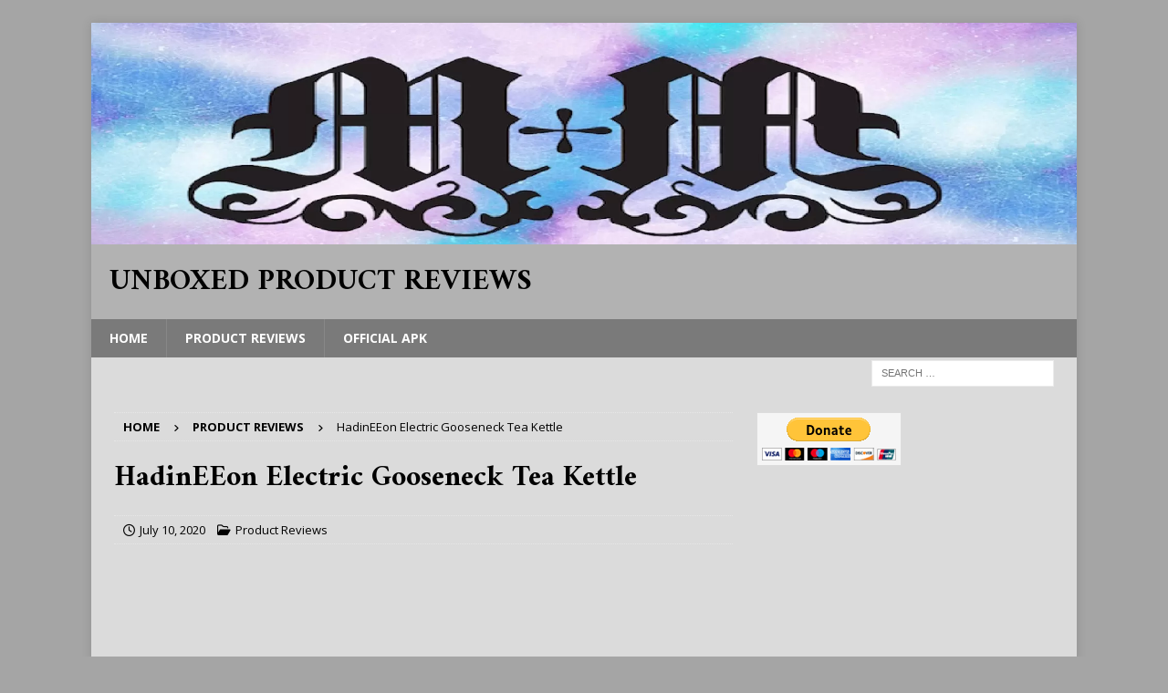

--- FILE ---
content_type: text/html; charset=UTF-8
request_url: https://marisreviewchannel.com/hadineeon-electric-gooseneck-tea-kettle/
body_size: 12619
content:
<!DOCTYPE html>
<html class="no-js mh-one-sb" lang="en-US">
<head>
<meta charset="UTF-8">
<meta name="viewport" content="width=device-width, initial-scale=1.0">
<link rel="profile" href="https://gmpg.org/xfn/11" />
<title>HadinEEon Gooseneck Tea Kettle &#x2d; Maris Review Channel</title>

<!-- The SEO Framework by Sybre Waaijer -->
<meta name="robots" content="max-snippet:-1,max-image-preview:standard,max-video-preview:-1" />
<link rel="canonical" href="https://marisreviewchannel.com/hadineeon-electric-gooseneck-tea-kettle/" />
<meta name="description" content="HadinEEon Electric Tea Kettle is BPA free with auto shut off, boil your water really fast and under four minutes." />
<meta property="og:type" content="article" />
<meta property="og:locale" content="en_US" />
<meta property="og:site_name" content="Maris Review Channel" />
<meta property="og:title" content="HadinEEon Gooseneck Tea Kettle" />
<meta property="og:description" content="HadinEEon Electric Tea Kettle is BPA free with auto shut off, boil your water really fast and under four minutes." />
<meta property="og:url" content="https://marisreviewchannel.com/hadineeon-electric-gooseneck-tea-kettle/" />
<meta property="og:image" content="https://marisreviewchannel.com/wp-content/uploads/2020/07/Tea-Kettle-Unboxing.jpg" />
<meta property="og:image:width" content="1060" />
<meta property="og:image:height" content="600" />
<meta property="og:image:alt" content="HadinEEon Tea Kettle" />
<meta property="article:published_time" content="2020-07-10T19:20:28+00:00" />
<meta property="article:modified_time" content="2024-08-27T18:39:13+00:00" />
<meta name="twitter:card" content="summary_large_image" />
<meta name="twitter:title" content="HadinEEon Gooseneck Tea Kettle" />
<meta name="twitter:description" content="HadinEEon Electric Tea Kettle is BPA free with auto shut off, boil your water really fast and under four minutes." />
<meta name="twitter:image" content="https://marisreviewchannel.com/wp-content/uploads/2020/07/Tea-Kettle-Unboxing.jpg" />
<meta name="twitter:image:alt" content="HadinEEon Tea Kettle" />
<script type="application/ld+json">{"@context":"https://schema.org","@graph":[{"@type":"WebSite","@id":"https://marisreviewchannel.com/#/schema/WebSite","url":"https://marisreviewchannel.com/","name":"Maris Review Channel","inLanguage":"en-US","potentialAction":{"@type":"SearchAction","target":{"@type":"EntryPoint","urlTemplate":"https://marisreviewchannel.com/search/{search_term_string}/"},"query-input":"required name=search_term_string"},"publisher":{"@type":"Organization","@id":"https://marisreviewchannel.com/#/schema/Organization","name":"Maris Review Channel","url":"https://marisreviewchannel.com/","logo":{"@type":"ImageObject","url":"https://marisreviewchannel.com/wp-content/uploads/2023/11/Favicon.png","contentUrl":"https://marisreviewchannel.com/wp-content/uploads/2023/11/Favicon.png","width":512,"height":512,"inLanguage":"en-US","caption":"We unbox products and review them. We have all kinds of products including Phones, Tablets, Computers, and many other electrical products","contentSize":"681543"}}},{"@type":"WebPage","@id":"https://marisreviewchannel.com/hadineeon-electric-gooseneck-tea-kettle/","url":"https://marisreviewchannel.com/hadineeon-electric-gooseneck-tea-kettle/","name":"HadinEEon Gooseneck Tea Kettle &#x2d; Maris Review Channel","description":"HadinEEon Electric Tea Kettle is BPA free with auto shut off, boil your water really fast and under four minutes.","inLanguage":"en-US","isPartOf":{"@id":"https://marisreviewchannel.com/#/schema/WebSite"},"breadcrumb":{"@type":"BreadcrumbList","@id":"https://marisreviewchannel.com/#/schema/BreadcrumbList","itemListElement":[{"@type":"ListItem","position":1,"item":"https://marisreviewchannel.com/","name":"Maris Review Channel"},{"@type":"ListItem","position":2,"item":"https://marisreviewchannel.com/category/reviews/","name":"Product Reviews"},{"@type":"ListItem","position":3,"name":"HadinEEon Gooseneck Tea Kettle"}]},"potentialAction":{"@type":"ReadAction","target":"https://marisreviewchannel.com/hadineeon-electric-gooseneck-tea-kettle/"},"datePublished":"2020-07-10T19:20:28+00:00","dateModified":"2024-08-27T18:39:13+00:00","author":{"@type":"Person","@id":"https://marisreviewchannel.com/#/schema/Person/66816fe74739fc02df37a2ddec1078b2","name":"LoneStar"}}]}</script>
<!-- / The SEO Framework by Sybre Waaijer | 21.65ms meta | 1.28ms boot -->

<script type="d697bac43ffb4a2dd6a0bbe8-text/javascript">
var wpo_server_info_css = {"user_agent":"Mozilla\/5.0 (compatible; AwarioBot\/1.0; +https:\/\/awario.com\/bots.html)"}
    var wpo_min2c4f22a3=document.createElement("link");wpo_min2c4f22a3.rel="stylesheet",wpo_min2c4f22a3.type="text/css",wpo_min2c4f22a3.media="async",wpo_min2c4f22a3.href="https://marisreviewchannel.com/wp-content/themes/mh-magazine/includes/font-awesome.min.css",wpo_min2c4f22a3.onload=function() {wpo_min2c4f22a3.media="all"},document.getElementsByTagName("head")[0].appendChild(wpo_min2c4f22a3);
</script>
<script type="d697bac43ffb4a2dd6a0bbe8-text/javascript">
var wpo_server_info_css = {"user_agent":"Mozilla\/5.0 (compatible; AwarioBot\/1.0; +https:\/\/awario.com\/bots.html)"}
    var wpo_mina1582ff6=document.createElement("link");wpo_mina1582ff6.rel="stylesheet",wpo_mina1582ff6.type="text/css",wpo_mina1582ff6.media="async",wpo_mina1582ff6.href="https://fonts.googleapis.com/css2?family=Open+Sans:ital,wght@0,300;0,400;0,600;0,700;1,400&family=Amiri:ital,wght@0,300;0,400;0,600;0,700;1,400&display=swap",wpo_mina1582ff6.onload=function() {wpo_mina1582ff6.media="all"},document.getElementsByTagName("head")[0].appendChild(wpo_mina1582ff6);
</script>
<style class="optimize_css_2" type="text/css" media="all">@font-face{font-family:"socicon";src:url(https://marisreviewchannel.com/wp-content/plugins/meks-easy-social-share/assets/css/../fonts/socicon.eot);src:url(https://marisreviewchannel.com/wp-content/plugins/meks-easy-social-share/assets/css/../fonts/socicon.eot#1733063005) format("embedded-opentype"),url(https://marisreviewchannel.com/wp-content/plugins/meks-easy-social-share/assets/css/../fonts/socicon.woff) format("woff"),url(https://marisreviewchannel.com/wp-content/plugins/meks-easy-social-share/assets/css/../fonts/socicon.ttf) format("truetype"),url(https://marisreviewchannel.com/wp-content/plugins/meks-easy-social-share/assets/css/../fonts/socicon.svg#socicon) format("svg");font-weight:400;font-style:normal}.meks_ess .socicon-facebook{background:#3e5b98}.meks_ess .socicon-facebook:before{content:"\e028"}.meks_ess .socicon-twitter{background:#222}.meks_ess .socicon-twitter:before{content:"\e959"}.meks_ess .socicon-pinterest{background:#c92619}.meks_ess .socicon-pinterest:before{content:"\e063"}.meks_ess .socicon-reddit{background:#e74a1e}.meks_ess .socicon-reddit:before{content:"\e06c"}.meks_ess .socicon-instagram{background:#000}.meks_ess .socicon-instagram:before{content:"\e044"}.meks_ess .socicon-stumbleupon{background:#e64011}.meks_ess .socicon-stumbleupon:before{content:"\e082"}.meks_ess .socicon-linkedin{background:#3371b7}.meks_ess .socicon-linkedin:before{content:"\e04c"}.meks_ess .socicon-googleplus{background:#dd4b39}.meks_ess .socicon-googleplus:before{content:"\e038"}.meks_ess .socicon-whatsapp{background:#20B038}.meks_ess .socicon-whatsapp:before{content:"\e099"}.meks_ess .socicon-vkontakte{background:#5a7fa6}.meks_ess .socicon-vkontakte:before{content:"\e095"}.meks_ess .socicon-mail{background:#000}.meks_ess .socicon-mail:before{content:"\e050"}.transparent .socicon-facebook:before,.outline .socicon-facebook:before,.transparent .socicon-facebook span,.outline .socicon-facebook span{color:#3e5b98}.transparent .socicon-twitter:before,.outline .socicon-twitter:before,.transparent .socicon-twitter span,.outline .socicon-twitter span{color:#222}.transparent .socicon-pinterest:before,.outline .socicon-pinterest:before,.transparent .socicon-pinterest span,.outline .socicon-pinterest span{color:#c92619}.transparent .socicon-reddit:before,.outline .socicon-reddit:before,.transparent .socicon-reddit span,.outline .socicon-reddit span{color:#e74a1e}.transparent .socicon-instagram:before,.outline .socicon-instagram:before,.transparent .socicon-instagram span,.outline .socicon-instagram span{color:#000}.transparent .socicon-stumbleupon:before,.outline .socicon-stumbleupon:before,.transparent .socicon-stumbleupon span,.outline .socicon-stumbleupon span{color:#e64011}.transparent .socicon-linkedin:before,.outline .socicon-linkedin:before,.transparent .socicon-linkedin span,.outline .socicon-linkedin span{color:#3371b7}.transparent .socicon-googleplus:before,.outline .socicon-googleplus:before,.transparent .socicon-googleplus span,.outline .socicon-googleplus span{color:#dd4b39}.transparent .socicon-whatsapp:before,.outline .socicon-whatsapp:before,.transparent .socicon-whatsapp span,.outline .socicon-whatsapp span{color:#20B038}.transparent .socicon-vkontakte:before,.outline .socicon-vkontakte:before,.transparent .socicon-vkontakte span,.outline .socicon-vkontakte span{color:#5a7fa6}.transparent .socicon-mail:before,.outline .socicon-mail:before,.transparent .socicon-mail span,.outline .socicon-mail span{color:#000}body .outline .meks_ess-item.socicon-facebook,body .outline .meks_ess-item.socicon-facebook:hover{border-color:#3e5b98}body .outline .meks_ess-item.socicon-twitter,body .outline .meks_ess-item.socicon-twitter:hover{border-color:#222}body .outline .meks_ess-item.socicon-pinterest,body .outline .meks_ess-item.socicon-pinterest:hover{border-color:#c92619}body .outline .meks_ess-item.socicon-reddit,body .outline .meks_ess-item.socicon-reddit:hover{border-color:#e74a1e}body .outline .meks_ess-item.socicon-instagram,body .outline .meks_ess-item.socicon-instagram:hover{border-color:#000}body .outline .meks_ess-item.socicon-stumbleupon,body .outline .meks_ess-item.socicon-stumbleupon:hover{border-color:#e64011}body .outline .meks_ess-item.socicon-linkedin,body .outline .meks_ess-item.socicon-linkedin:hover{border-color:#3371b7}body .outline .meks_ess-item.socicon-googleplus,body .outline .meks_ess-item.socicon-googleplus:hover{border-color:#dd4b39}body .outline .meks_ess-item.socicon-whatsapp,body .outline .meks_ess-item.socicon-whatsapp:hover{border-color:#20B038}body .outline .meks_ess-item.socicon-vkontakte,body .outline .meks_ess-item.socicon-vkontakte:hover{border-color:#5a7fa6}body .outline .meks_ess-item.socicon-mail,body .outline .meks_ess-item.socicon-mail:hover{border-color:#000}.meks_ess{display:-webkit-box;display:-webkit-flex;display:-ms-flexbox;display:flex;flex-wrap:wrap;text-align:center;padding:0;margin:0 0 20px 0;-webkit-box-pack:justify;-webkit-justify-content:space-between;-ms-flex-pack:justify;justify-content:space-between;position:relative;top:-5px}body .meks_ess .meks_ess-item{font-style:normal;text-decoration:none!important;font-family:inherit;color:#FFF;font-size:16px;-webkit-transition:all .15s ease-in-out;-o-transition:all .15s ease-in-out;transition:all .15s ease-in-out;-webkit-box-flex:1;-webkit-flex:1;-ms-flex:1;flex:1;max-width:100%;min-width:40px;height:40px;line-height:40px;margin-right:5px;margin-top:5px!important;box-shadow:none!important;border:0}.meks_ess .meks_ess-item:before{font-family:"socicon"!important;font-style:normal!important;font-size:14px;font-weight:normal!important;font-variant:normal!important;text-transform:none!important;-webkit-font-smoothing:antialiased;-moz-osx-font-smoothing:grayscale;display:inline-block;font-size:inherit;text-rendering:auto}body .meks_ess .meks_ess-item:hover{color:#fff;cursor:pointer;text-decoration:none;background-image:-moz-linear-gradient(left,rgb(0 0 0 / .1) 0,rgb(0 0 0 / .1) 100%)!important;background-image:-webkit-gradient(linear,left top,right top,color-stop(0,rgb(0 0 0 / .1)),color-stop(100%,rgb(0 0 0 / .1)))!important;background-image:-webkit-linear-gradient(left,rgb(0 0 0 / .1) 0,rgb(0 0 0 / .1) 100%)!important;background-image:-o-linear-gradient(left,rgb(0 0 0 / .1) 0,rgb(0 0 0 / .1) 100%)!important;background-image:-ms-linear-gradient(left,rgb(0 0 0 / .1) 0,rgb(0 0 0 / .1) 100%)!important;background-image:linear-gradient(to right,rgb(0 0 0 / .1) 0,rgb(0 0 0 / .1) 100%)!important}body .meks_ess .meks_ess-item:focus{color:#fff;text-decoration:none;outline:none}.meks_ess .meks_ess-item span{font-family:inherit;position:relative;top:-1px;margin-left:8px}.meks_ess.no-labels span{display:none}.meks_ess.transparent .meks_ess-item{font-size:1em}.meks_ess.outline .meks_ess-item{border:1px solid #fff0;background:transparent!important}.meks_ess.outline .meks_ess-item:hover{border:1px solid}.meks_ess.transparent .meks_ess-item{border-radius:0;background:transparent!important}.meks_ess.transparent .meks_ess-item:hover{background:transparent!important}.meks_ess.rectangle.no-labels .meks_ess-item{border-radius:0;min-width:100px}.meks_ess.rounded.no-labels .meks_ess-item{border-radius:20px;min-width:100px}.meks_ess.circle,.meks_ess.square,.meks_ess.transparent{-webkit-box-pack:start;-ms-flex-pack:start;-webkit-justify-content:flex-start;justify-content:flex-start}.meks_ess.circle .meks_ess-item,.meks_ess.square .meks_ess-item,.meks_ess.transparent .meks_ess-item{width:40px;border-radius:50%;-webkit-box-flex:none;-webkit-flex:none;-ms-flex:none;flex:none}.meks_ess.square .meks_ess-item{border-radius:0}.meks_ess.transparent.outline .meks_ess-item{border:0}.meks_ess.rectangle .meks_ess-item{border-radius:0;min-width:140px}.meks_ess.rounded .meks_ess-item{border-radius:20px;min-width:140px}.meks_ess.transparent .meks_ess-item{min-width:auto;width:auto;margin-right:25px;border-radius:0}.meks_ess.transparent .socicon-facebook{margin-left:-3px}</style>
<link rel='stylesheet' id='__EPYT__style-css' href='https://marisreviewchannel.com/wp-content/plugins/youtube-embed-plus/styles/ytprefs.min.css' type='text/css' media='all' />
<style id='__EPYT__style-inline-css' type='text/css'>

                .epyt-gallery-thumb {
                        width: 33.333%;
                }
                
</style>
<link rel='stylesheet' id='wpo_min-header-0-css' href='https://marisreviewchannel.com/wp-content/cache/wpo-minify/1733063005/assets/wpo-minify-header-c0250eff.min.css' type='text/css' media='all' />
<script type="d697bac43ffb4a2dd6a0bbe8-text/javascript" src="https://marisreviewchannel.com/wp-includes/js/jquery/jquery.min.js" id="jquery-core-js"></script>
<script type="d697bac43ffb4a2dd6a0bbe8-text/javascript" id="wpo_min-header-0-js-extra">
/* <![CDATA[ */
var mh_magazine = {"text":{"toggle_menu":"Toggle Menu"}};
var _EPYT_ = {"ajaxurl":"https:\/\/marisreviewchannel.com\/wp-admin\/admin-ajax.php","security":"d6a5568118","gallery_scrolloffset":"20","eppathtoscripts":"https:\/\/marisreviewchannel.com\/wp-content\/plugins\/youtube-embed-plus\/scripts\/","eppath":"https:\/\/marisreviewchannel.com\/wp-content\/plugins\/youtube-embed-plus\/","epresponsiveselector":"[\"iframe.__youtube_prefs__\",\"iframe[src*='youtube.com']\",\"iframe[src*='youtube-nocookie.com']\",\"iframe[data-ep-src*='youtube.com']\",\"iframe[data-ep-src*='youtube-nocookie.com']\",\"iframe[data-ep-gallerysrc*='youtube.com']\"]","epdovol":"1","version":"14.2.1.2","evselector":"iframe.__youtube_prefs__[src], iframe[src*=\"youtube.com\/embed\/\"], iframe[src*=\"youtube-nocookie.com\/embed\/\"]","ajax_compat":"","maxres_facade":"eager","ytapi_load":"light","pause_others":"","stopMobileBuffer":"1","facade_mode":"","not_live_on_channel":"","vi_active":"","vi_js_posttypes":[]};
/* ]]> */
</script>
<script defer type="d697bac43ffb4a2dd6a0bbe8-text/javascript" src="https://marisreviewchannel.com/wp-content/cache/wpo-minify/1733063005/assets/wpo-minify-header-2a9811df.min.js" id="wpo_min-header-0-js"></script>
<link rel="https://api.w.org/" href="https://marisreviewchannel.com/wp-json/" /><link rel="alternate" title="JSON" type="application/json" href="https://marisreviewchannel.com/wp-json/wp/v2/posts/8355" /><link rel="alternate" title="oEmbed (JSON)" type="application/json+oembed" href="https://marisreviewchannel.com/wp-json/oembed/1.0/embed?url=https%3A%2F%2Fmarisreviewchannel.com%2Fhadineeon-electric-gooseneck-tea-kettle%2F" />
<link rel="alternate" title="oEmbed (XML)" type="text/xml+oembed" href="https://marisreviewchannel.com/wp-json/oembed/1.0/embed?url=https%3A%2F%2Fmarisreviewchannel.com%2Fhadineeon-electric-gooseneck-tea-kettle%2F&#038;format=xml" />
<style type="text/css">
.mh-header { background: #b2b2b2; }
.mh-wrapper, .mh-widget-layout8 .mh-widget-title-inner, #mh-mobile .mh-slider-layout4 .mh-slider-caption { background: #dbdbdb; }
.mh-breadcrumb, .entry-header .entry-meta, .mh-subheading-top, .mh-author-box, .mh-author-box-avatar, .mh-post-nav, .mh-comment-list .comment-body, .mh-comment-list .avatar, .mh-ping-list .mh-ping-item, .mh-ping-list .mh-ping-item:first-child, .mh-loop-description, .mh-loop-ad, .mh-sitemap-list > li, .mh-sitemap-list .children li, .mh-widget-layout7 .mh-widget-title, .mh-custom-posts-item, .mh-posts-large-item, .mh-posts-list-item, #mh-mobile .mh-posts-grid, #mh-mobile .mh-posts-grid-col, #mh-mobile .mh-posts-digest-wrap, #mh-mobile .mh-posts-digest-item, #mh-mobile .mh-posts-focus-item, .mh-category-column-item, .mh-user-item, .widget_archive li, .widget_categories li, .widget_pages li a, .widget_meta li, .widget_nav_menu .menu > li, .widget_rss li, .widget_recent_entries li, .recentcomments, .mh-box, table, td, th, pre { border-color: rgba(255, 255, 255, 0.3); }
#mh-mobile .mh-posts-stacked-overlay-small { border-color: #dbdbdb; }
.mh-navigation li:hover, .mh-navigation ul li:hover > ul, .mh-main-nav-wrap, .mh-main-nav, .mh-social-nav li a:hover, .entry-tags li, .mh-slider-caption, .mh-widget-layout8 .mh-widget-title .mh-footer-widget-title-inner, .mh-widget-col-1 .mh-slider-caption, .mh-widget-col-1 .mh-posts-lineup-caption, .mh-carousel-layout1, .mh-spotlight-widget, .mh-social-widget li a, .mh-author-bio-widget, .mh-footer-widget .mh-tab-comment-excerpt, .mh-nip-item:hover .mh-nip-overlay, .mh-widget .tagcloud a, .mh-footer-widget .tagcloud a, .mh-footer, .mh-copyright-wrap, input[type=submit]:hover, #infinite-handle span:hover { background: #7a7a7a; }
.mh-extra-nav-bg { background: rgba(122, 122, 122, 0.2); }
.mh-slider-caption, .mh-posts-stacked-title, .mh-posts-lineup-caption { background: #7a7a7a; background: rgba(122, 122, 122, 0.8); }
@media screen and (max-width: 900px) { #mh-mobile .mh-slider-caption, #mh-mobile .mh-posts-lineup-caption { background: rgba(122, 122, 122, 1); } }
.slicknav_menu, .slicknav_nav ul, #mh-mobile .mh-footer-widget .mh-posts-stacked-overlay { border-color: #7a7a7a; }
.mh-copyright, .mh-copyright a { color: #fff; }
.mh-widget-layout4 .mh-widget-title { background: #686868; background: rgba(104, 104, 104, 0.6); }
.mh-preheader, .mh-wide-layout .mh-subheader, .mh-ticker-title, .mh-main-nav li:hover, .mh-footer-nav, .slicknav_menu, .slicknav_btn, .slicknav_nav .slicknav_item:hover, .slicknav_nav a:hover, .mh-back-to-top, .mh-subheading, .entry-tags .fa, .entry-tags li:hover, .mh-widget-layout2 .mh-widget-title, .mh-widget-layout4 .mh-widget-title-inner, .mh-widget-layout4 .mh-footer-widget-title, .mh-widget-layout5 .mh-widget-title-inner, .mh-widget-layout6 .mh-widget-title, #mh-mobile .flex-control-paging li a.flex-active, .mh-image-caption, .mh-carousel-layout1 .mh-carousel-caption, .mh-tab-button.active, .mh-tab-button.active:hover, .mh-footer-widget .mh-tab-button.active, .mh-social-widget li:hover a, .mh-footer-widget .mh-social-widget li a, .mh-footer-widget .mh-author-bio-widget, .tagcloud a:hover, .mh-widget .tagcloud a:hover, .mh-footer-widget .tagcloud a:hover, .mh-posts-stacked-item .mh-meta, .page-numbers:hover, .mh-loop-pagination .current, .mh-comments-pagination .current, .pagelink, a:hover .pagelink, input[type=submit], #infinite-handle span { background: #686868; }
.mh-main-nav-wrap .slicknav_nav ul, blockquote, .mh-widget-layout1 .mh-widget-title, .mh-widget-layout3 .mh-widget-title, .mh-widget-layout5 .mh-widget-title, .mh-widget-layout8 .mh-widget-title:after, #mh-mobile .mh-slider-caption, .mh-carousel-layout1, .mh-spotlight-widget, .mh-author-bio-widget, .mh-author-bio-title, .mh-author-bio-image-frame, .mh-video-widget, .mh-tab-buttons, textarea:hover, input[type=text]:hover, input[type=email]:hover, input[type=tel]:hover, input[type=url]:hover { border-color: #686868; }
.mh-header-tagline, .mh-dropcap, .mh-carousel-layout1 .flex-direction-nav a, .mh-carousel-layout2 .mh-carousel-caption, .mh-posts-digest-small-category, .mh-posts-lineup-more, .bypostauthor .fn:after, .mh-comment-list .comment-reply-link:before, #respond #cancel-comment-reply-link:before { color: #686868; }
.mh-subheader, .page-numbers, a .pagelink, .mh-widget-layout3 .mh-widget-title, .mh-widget .search-form, .mh-tab-button, .mh-tab-content, .mh-nip-widget, .mh-magazine-facebook-page-widget, .mh-social-widget, .mh-posts-horizontal-widget, .mh-ad-spot, .mh-info-spot { background: #dbdbdb; }
.mh-tab-post-item { border-color: rgba(255, 255, 255, 0.3); }
.mh-tab-comment-excerpt { background: rgba(255, 255, 255, 0.6); }
.mh-meta, .mh-meta a, .mh-breadcrumb, .mh-breadcrumb a, .mh-comment-list .comment-meta, .mh-comment-list .comment-meta a, .mh-comment-list .comment-reply-link, .mh-user-data, .widget_rss .rss-date, .widget_rss cite { color: #000000; }
.entry-content a { color: #e50300; }
a:hover, .entry-content a:hover, #respond a:hover, #respond #cancel-comment-reply-link:hover, #respond .logged-in-as a:hover, .mh-comment-list .comment-meta a:hover, .mh-ping-list .mh-ping-item a:hover, .mh-meta a:hover, .mh-breadcrumb a:hover, .mh-tabbed-widget a:hover { color: #00a7d1; }
</style>
<!--[if lt IE 9]>
<script src="https://marisreviewchannel.com/wp-content/themes/mh-magazine/js/css3-mediaqueries.js"></script>
<![endif]-->
<style type="text/css">
.entry-content { font-size: 16px; font-size: 1rem; }
h1, h2, h3, h4, h5, h6, .mh-custom-posts-small-title { font-family: "Amiri", serif; }
</style>
<style type="text/css" id="custom-background-css">
body.custom-background { background-color: #a5a5a5; }
</style>
	<link rel="icon" href="https://marisreviewchannel.com/wp-content/uploads/2023/11/cropped-Favicon-32x32.png" sizes="32x32" />
<link rel="icon" href="https://marisreviewchannel.com/wp-content/uploads/2023/11/cropped-Favicon-192x192.png" sizes="192x192" />
<link rel="apple-touch-icon" href="https://marisreviewchannel.com/wp-content/uploads/2023/11/cropped-Favicon-180x180.png" />
<meta name="msapplication-TileImage" content="https://marisreviewchannel.com/wp-content/uploads/2023/11/cropped-Favicon-270x270.png" />
<script data-cfasync="false" nonce="0b4ff291-7d3b-4061-a618-a8f27ca44028">try{(function(w,d){!function(j,k,l,m){if(j.zaraz)console.error("zaraz is loaded twice");else{j[l]=j[l]||{};j[l].executed=[];j.zaraz={deferred:[],listeners:[]};j.zaraz._v="5874";j.zaraz._n="0b4ff291-7d3b-4061-a618-a8f27ca44028";j.zaraz.q=[];j.zaraz._f=function(n){return async function(){var o=Array.prototype.slice.call(arguments);j.zaraz.q.push({m:n,a:o})}};for(const p of["track","set","debug"])j.zaraz[p]=j.zaraz._f(p);j.zaraz.init=()=>{var q=k.getElementsByTagName(m)[0],r=k.createElement(m),s=k.getElementsByTagName("title")[0];s&&(j[l].t=k.getElementsByTagName("title")[0].text);j[l].x=Math.random();j[l].w=j.screen.width;j[l].h=j.screen.height;j[l].j=j.innerHeight;j[l].e=j.innerWidth;j[l].l=j.location.href;j[l].r=k.referrer;j[l].k=j.screen.colorDepth;j[l].n=k.characterSet;j[l].o=(new Date).getTimezoneOffset();if(j.dataLayer)for(const t of Object.entries(Object.entries(dataLayer).reduce((u,v)=>({...u[1],...v[1]}),{})))zaraz.set(t[0],t[1],{scope:"page"});j[l].q=[];for(;j.zaraz.q.length;){const w=j.zaraz.q.shift();j[l].q.push(w)}r.defer=!0;for(const x of[localStorage,sessionStorage])Object.keys(x||{}).filter(z=>z.startsWith("_zaraz_")).forEach(y=>{try{j[l]["z_"+y.slice(7)]=JSON.parse(x.getItem(y))}catch{j[l]["z_"+y.slice(7)]=x.getItem(y)}});r.referrerPolicy="origin";r.src="/cdn-cgi/zaraz/s.js?z="+btoa(encodeURIComponent(JSON.stringify(j[l])));q.parentNode.insertBefore(r,q)};["complete","interactive"].includes(k.readyState)?zaraz.init():j.addEventListener("DOMContentLoaded",zaraz.init)}}(w,d,"zarazData","script");window.zaraz._p=async d$=>new Promise(ea=>{if(d$){d$.e&&d$.e.forEach(eb=>{try{const ec=d.querySelector("script[nonce]"),ed=ec?.nonce||ec?.getAttribute("nonce"),ee=d.createElement("script");ed&&(ee.nonce=ed);ee.innerHTML=eb;ee.onload=()=>{d.head.removeChild(ee)};d.head.appendChild(ee)}catch(ef){console.error(`Error executing script: ${eb}\n`,ef)}});Promise.allSettled((d$.f||[]).map(eg=>fetch(eg[0],eg[1])))}ea()});zaraz._p({"e":["(function(w,d){})(window,document)"]});})(window,document)}catch(e){throw fetch("/cdn-cgi/zaraz/t"),e;};</script></head>
<body data-rsssl=1 id="mh-mobile" class="post-template-default single single-post postid-8355 single-format-standard custom-background mh-boxed-layout mh-right-sb mh-loop-layout1 mh-widget-layout8" itemscope="itemscope" itemtype="https://schema.org/WebPage">
<div class="mh-container mh-container-outer">
<div class="mh-header-nav-mobile clearfix"></div>
	<div class="mh-preheader">
    	<div class="mh-container mh-container-inner mh-row clearfix">
							<div class="mh-header-bar-content mh-header-bar-top-left mh-col-2-3 clearfix">
									</div>
								</div>
	</div>
<header class="mh-header" itemscope="itemscope" itemtype="https://schema.org/WPHeader">
	<div class="mh-container mh-container-inner clearfix">
		<div class="mh-custom-header clearfix">
<a class="mh-header-image-link" href="https://marisreviewchannel.com/" title="unboxed product reviews" rel="home">
<img class="mh-header-image" src="https://marisreviewchannel.com/wp-content/uploads/2023/11/marisreviewchannel.jpg" height="431" width="1915" alt="unboxed product reviews" />
</a>
<div class="mh-header-columns mh-row clearfix">
<div class="mh-col-1-1 mh-site-identity">
<div class="mh-site-logo" role="banner" itemscope="itemscope" itemtype="https://schema.org/Brand">
<div class="mh-header-text">
<a class="mh-header-text-link" href="https://marisreviewchannel.com/" title="unboxed product reviews" rel="home">
<h2 class="mh-header-title">unboxed product reviews</h2>
</a>
</div>
</div>
</div>
</div>
</div>
	</div>
	<div class="mh-main-nav-wrap">
		<nav class="mh-navigation mh-main-nav mh-container mh-container-inner clearfix" itemscope="itemscope" itemtype="https://schema.org/SiteNavigationElement">
			<div class="menu-top-menu-container"><ul id="menu-top-menu" class="menu"><li id="menu-item-3660" class="menu-item menu-item-type-custom menu-item-object-custom menu-item-home menu-item-3660"><a href="https://marisreviewchannel.com/">Home</a></li>
<li id="menu-item-15170" class="menu-item menu-item-type-taxonomy menu-item-object-category current-post-ancestor current-menu-parent current-post-parent menu-item-15170"><a href="https://marisreviewchannel.com/category/reviews/">Product Reviews</a></li>
<li id="menu-item-11282" class="menu-item menu-item-type-custom menu-item-object-custom menu-item-11282"><a href="https://marisreviewchannel.com/maris-official-apk/official-android-apk/">Official APK</a></li>
</ul></div>		</nav>
	</div>
	</header>
	<div class="mh-subheader">
		<div class="mh-container mh-container-inner mh-row clearfix">
										<div class="mh-header-bar-content mh-header-bar-bottom-right mh-col-1-3 clearfix">
											<aside class="mh-header-search mh-header-search-bottom">
							<form role="search" method="get" class="search-form" action="https://marisreviewchannel.com/">
				<label>
					<span class="screen-reader-text">Search for:</span>
					<input type="search" class="search-field" placeholder="Search &hellip;" value="" name="s" />
				</label>
				<input type="submit" class="search-submit" value="Search" />
			</form>						</aside>
									</div>
					</div>
	</div>
<div class="mh-wrapper clearfix">
	<div class="mh-main clearfix">
		<div id="main-content" class="mh-content" role="main" itemprop="mainContentOfPage"><nav class="mh-breadcrumb" itemscope itemtype="https://schema.org/BreadcrumbList"><span itemprop="itemListElement" itemscope itemtype="https://schema.org/ListItem"><a href="https://marisreviewchannel.com" title="Home" itemprop="item"><span itemprop="name">Home</span></a><meta itemprop="position" content="1" /></span><span class="mh-breadcrumb-delimiter"><i class="fa fa-angle-right"></i></span><span itemprop="itemListElement" itemscope itemtype="https://schema.org/ListItem"><a href="https://marisreviewchannel.com/category/reviews/" itemprop="item" title="Product Reviews"><span itemprop="name">Product Reviews</span></a><meta itemprop="position" content="2" /></span><span class="mh-breadcrumb-delimiter"><i class="fa fa-angle-right"></i></span>HadinEEon Electric Gooseneck Tea Kettle</nav>
<article id="post-8355" class="post-8355 post type-post status-publish format-standard has-post-thumbnail hentry category-reviews tag-bpa tag-bpa-free tag-electric-tea-kettle tag-hadineeon tag-hadineeon-tea-kettle">
	<header class="entry-header clearfix"><h1 class="entry-title">HadinEEon Electric Gooseneck Tea Kettle</h1><div class="mh-meta entry-meta">
<span class="entry-meta-date updated"><i class="far fa-clock"></i><a href="https://marisreviewchannel.com/2020/07/">July 10, 2020</a></span>
<span class="entry-meta-categories"><i class="far fa-folder-open"></i><a href="https://marisreviewchannel.com/category/reviews/" rel="category tag">Product Reviews</a></span>
</div>
	</header>
		<div class="entry-content clearfix"><div class='code-block code-block-1' style='margin: 8px 0; clear: both;'>
<script async src="https://pagead2.googlesyndication.com/pagead/js/adsbygoogle.js?client=ca-pub-5714944998359168" crossorigin="anonymous" type="d697bac43ffb4a2dd6a0bbe8-text/javascript"></script>
<!-- Mari Display Ad -->
<ins class="adsbygoogle"
     style="display:block"
     data-ad-client="ca-pub-5714944998359168"
     data-ad-slot="9275130610"
     data-ad-format="auto"
     data-full-width-responsive="true"></ins>
<script type="d697bac43ffb4a2dd6a0bbe8-text/javascript">
     (adsbygoogle = window.adsbygoogle || []).push({});
</script></div>
<p>HadinEEon Electric Tea Kettle is BPA-free with auto shut off. Do you love drinking coffee or tea? this tea kettle will boil your water fast, like 3 minutes until it&#8217;s completely boiled. The best part of this kettle is that it is stainless steel, and it will not rust the more you use the kettle. The HadinEEon gooseneck tea kettle is BPA-free. A product that is BPA-free does not use the organic compound Bisphenol A in its construction. In the past many plastic products such as baby bottles, plastic plates and cutlery, storage containers, and drink bottles have been made using BPA.</p>
<h3 style="text-align: center;"><span style="color: #ff0000;">Products containing BPA</span></h3>
<div class="mh-content-ad">

</div>
<p>Some dental sealants and composites also may contain BPA. Some research has shown that BPA can seep into food or beverages from containers that are made with BPA. Exposure to BPA is a concern because of the possible health effects of BPA on the brain and prostate gland of fetuses, infants and children.</p>
<div class="g">
<div class="rc" data-hveid="CBgQBg" data-ved="2ahUKEwiZkrmNrcPqAhUWCTQIHURcByAQFSgBMAJ6BAgYEAY"><img fetchpriority="high" decoding="async" class=" wp-image-8358 aligncenter" src="https://marisreviewchannel.com/wp-content/uploads/2020/07/BPA-Free-300x170.jpg" alt="BPA Free" width="461" height="261" srcset="https://marisreviewchannel.com/wp-content/uploads/2020/07/BPA-Free-300x170.jpg 300w, https://marisreviewchannel.com/wp-content/uploads/2020/07/BPA-Free-1024x580.jpg 1024w, https://marisreviewchannel.com/wp-content/uploads/2020/07/BPA-Free-768x435.jpg 768w, https://marisreviewchannel.com/wp-content/uploads/2020/07/BPA-Free.jpg 1060w" sizes="(max-width: 461px) 100vw, 461px" /></div>
</div>
<h3 style="text-align: center;"><span style="color: #ff0000;">British Strix Thermostat</span></h3>
<p class="info__headline headline">Strix stands for safety in thermostatic controls, The Strix brand of thermostatic controls is fitted into more than one in every three electric kettles worldwide for one primary reason: safety. <b>Strix</b> is the manufacturer of the round connector and thermostatic device in the bottom of the kettle. All controls have two separate safety features, which automatically switch off the kettle when accidentally switched on without water, at boiling temperature, or whenever the kettle is lifted from the base. Smarter controls can also turn off the kettle at a range of temperatures for specialty teas and coffees.</p><div class='code-block code-block-2' style='margin: 8px 0; clear: both;'>
<script async src="https://pagead2.googlesyndication.com/pagead/js/adsbygoogle.js?client=ca-pub-5714944998359168" crossorigin="anonymous" type="d697bac43ffb4a2dd6a0bbe8-text/javascript"></script>
<ins class="adsbygoogle"
     style="display:block"
     data-ad-format="fluid"
     data-ad-layout-key="-i4+e-o-3w+9h"
     data-ad-client="ca-pub-5714944998359168"
     data-ad-slot="2251391413"></ins>
<script type="d697bac43ffb4a2dd6a0bbe8-text/javascript">
     (adsbygoogle = window.adsbygoogle || []).push({});
</script></div>

<p><img decoding="async" class=" wp-image-8359 aligncenter" src="https://marisreviewchannel.com/wp-content/uploads/2020/07/Strix-300x170.jpg" alt="strix thermostat control" width="469" height="266" srcset="https://marisreviewchannel.com/wp-content/uploads/2020/07/Strix-300x170.jpg 300w, https://marisreviewchannel.com/wp-content/uploads/2020/07/Strix-1024x580.jpg 1024w, https://marisreviewchannel.com/wp-content/uploads/2020/07/Strix-768x435.jpg 768w, https://marisreviewchannel.com/wp-content/uploads/2020/07/Strix.jpg 1060w" sizes="(max-width: 469px) 100vw, 469px" /></p>
<h3 style="text-align: center;"><span style="color: #ff0000;">HadinEEon Tea Kettle Features:</span></h3>
<p><span class="a-list-item">It just got a whole lot easier to make a pour-over coffee: Excellent kettle for morning pour over and tea. The slim spout lets you create a gorgeous pour with a rather slow stream. It controls where your hot water falls on your ground coffee, allowing you to more easily achieve a balanced saturation. Just master manual pour-over coffee like a barista at home.</span></p>
<p><span class="a-list-item">Makes hot water in an instant: Easy-to-use button controls. Just plug it in, fill the coffee electric kettle with the amount of water up to the fill line, and within a few minutes you quickly have boiled water. Fast heat up of water and automatic shut off for peace of mind. Make your morning tea, oatmeal, French Press coffee and anything else that requires hot water, easier and faster.</span></p>
<p><span class="a-list-item">100 Percent all-stainless-steel interior: The tea kettle does not contain ANY plastic parts inside including the inner lid, base and spout. It is made of a food-grade of stainless with no dripping chemicals into the water. Never worry about any plastic parts being in contact with boiling water anymore.</span></p>
<p><span class="a-list-item">Introducing British Strix thermostat control: The gooseneck kettle is designed to serve many years. It is equipped with British Strix thermostat control. Strix is the world leader in kettle controls, providing safer and stabler performance. Using genuine Strix controls guarantees safety and eliminates the risks associated with using low-quality components.</span></p>
<p><span class="a-list-item">HadinEEon excellent customer service: HadinEEon continues to inspire everyone from professional cooks to the at-home chef with innovative technology from a TRUSTED brand. What&#8217;s more, you get a 3 year and 1 year Money Back for your investment. Please feel free to Contact them if you have any request, they will solve your problem within 24 hours!</span></p>
<div class="epyt-video-wrapper"><iframe  id="_ytid_85222"  width="678" height="381"  data-origwidth="678" data-origheight="381" src="https://www.youtube.com/embed/gMJXLF5OK6g?enablejsapi=1&#038;autoplay=0&#038;cc_load_policy=0&#038;cc_lang_pref=&#038;iv_load_policy=1&#038;loop=0&#038;modestbranding=1&#038;rel=1&#038;fs=1&#038;playsinline=0&#038;autohide=2&#038;theme=dark&#038;color=red&#038;controls=1&#038;" class="__youtube_prefs__  epyt-is-override  no-lazyload" title="YouTube player"  allow="fullscreen; accelerometer; autoplay; clipboard-write; encrypted-media; gyroscope; picture-in-picture" allowfullscreen data-no-lazy="1" data-skipgform_ajax_framebjll=""></iframe></div>
<div>
<h3 style="text-align: center;">Purchase Goosnect Kettle</h3>
<p><a href="https://amzn.to/4g4TuDi" target="_blank" rel="noopener"><img loading="lazy" decoding="async" class="aligncenter wp-image-25858 size-medium" src="https://marisreviewchannel.com/wp-content/uploads/2024/08/Buy-Now-300x99.png" alt="" width="300" height="99" srcset="https://marisreviewchannel.com/wp-content/uploads/2024/08/Buy-Now-300x99.png 300w, https://marisreviewchannel.com/wp-content/uploads/2024/08/Buy-Now.png 699w" sizes="(max-width: 300px) 100vw, 300px" /></a></p>
</div>
<div class="meks_ess_share_label"><h5>Share This Post</h5></div><div class="meks_ess layout-6-1 rectangle solid"><a href="#" class="meks_ess-item socicon-facebook" data-url="http://www.facebook.com/sharer/sharer.php?u=https%3A%2F%2Fmarisreviewchannel.com%2Fhadineeon-electric-gooseneck-tea-kettle%2F&amp;t=HadinEEon%20Electric%20Gooseneck%20Tea%20Kettle"><span>Facebook</span></a><a href="#" class="meks_ess-item socicon-twitter" data-url="http://twitter.com/intent/tweet?url=https%3A%2F%2Fmarisreviewchannel.com%2Fhadineeon-electric-gooseneck-tea-kettle%2F&amp;text=HadinEEon%20Electric%20Gooseneck%20Tea%20Kettle"><span>X</span></a><a href="#" class="meks_ess-item socicon-reddit" data-url="http://www.reddit.com/submit?url=https%3A%2F%2Fmarisreviewchannel.com%2Fhadineeon-electric-gooseneck-tea-kettle%2F&amp;title=HadinEEon%20Electric%20Gooseneck%20Tea%20Kettle"><span>Reddit</span></a><a href="#" class="meks_ess-item socicon-pinterest" data-url="http://pinterest.com/pin/create/button/?url=https%3A%2F%2Fmarisreviewchannel.com%2Fhadineeon-electric-gooseneck-tea-kettle%2F&amp;media=https%3A%2F%2Fmarisreviewchannel.com%2Fwp-content%2Fuploads%2F2020%2F07%2FTea-Kettle-Unboxing.jpg&amp;description=HadinEEon%20Electric%20Gooseneck%20Tea%20Kettle"><span>Pinterest</span></a><a href="/cdn-cgi/l/email-protection#[base64]" class="meks_ess-item  socicon-mail prevent-share-popup "><span>Email</span></a><a href="#" class="meks_ess-item socicon-linkedin" data-url="https://www.linkedin.com/cws/share?url=https%3A%2F%2Fmarisreviewchannel.com%2Fhadineeon-electric-gooseneck-tea-kettle%2F"><span>LinkedIn</span></a><a href="#" class="meks_ess-item socicon-stumbleupon" data-url="http://www.stumbleupon.com/badge?url=https%3A%2F%2Fmarisreviewchannel.com%2Fhadineeon-electric-gooseneck-tea-kettle%2F&amp;title=HadinEEon%20Electric%20Gooseneck%20Tea%20Kettle"><span>StumbleUpon</span></a><a href="https://api.whatsapp.com/send?text=HadinEEon%20Electric%20Gooseneck%20Tea%20Kettle https%3A%2F%2Fmarisreviewchannel.com%2Fhadineeon-electric-gooseneck-tea-kettle%2F" class="meks_ess-item socicon-whatsapp prevent-share-popup"><span>WhatsApp</span></a><a href="#" class="meks_ess-item socicon-vkontakte" data-url="http://vk.com/share.php?url=https%3A%2F%2Fmarisreviewchannel.com%2Fhadineeon-electric-gooseneck-tea-kettle%2F&amp;title=HadinEEon%20Electric%20Gooseneck%20Tea%20Kettle"><span>vKontakte</span></a></div><div class='code-block code-block-3' style='margin: 8px 0; clear: both;'>
<script data-cfasync="false" src="/cdn-cgi/scripts/5c5dd728/cloudflare-static/email-decode.min.js"></script><script async src="https://pagead2.googlesyndication.com/pagead/js/adsbygoogle.js?client=ca-pub-5714944998359168" crossorigin="anonymous" type="d697bac43ffb4a2dd6a0bbe8-text/javascript"></script>
<ins class="adsbygoogle"
     style="display:block; text-align:center;"
     data-ad-layout="in-article"
     data-ad-format="fluid"
     data-ad-client="ca-pub-5714944998359168"
     data-ad-slot="1176067177"></ins>
<script type="d697bac43ffb4a2dd6a0bbe8-text/javascript">
     (adsbygoogle = window.adsbygoogle || []).push({});
</script></div>
<!-- CONTENT END 1 -->
	</div></article><nav class="mh-post-nav mh-row clearfix" itemscope="itemscope" itemtype="https://schema.org/SiteNavigationElement">
<div class="mh-col-1-2 mh-post-nav-item mh-post-nav-prev">
<a href="https://marisreviewchannel.com/xiaomi-redmi-note-9-pro-review/" rel="prev"><img width="80" height="60" src="https://marisreviewchannel.com/wp-content/uploads/2020/06/Xaiomi-Redmi-Note-9-Pro-80x60.jpg" class="attachment-mh-magazine-small size-mh-magazine-small wp-post-image" alt="Xiaomi Redmi Note 9 Pro Review" decoding="async" loading="lazy" srcset="https://marisreviewchannel.com/wp-content/uploads/2020/06/Xaiomi-Redmi-Note-9-Pro-80x60.jpg 80w, https://marisreviewchannel.com/wp-content/uploads/2020/06/Xaiomi-Redmi-Note-9-Pro-678x509.jpg 678w, https://marisreviewchannel.com/wp-content/uploads/2020/06/Xaiomi-Redmi-Note-9-Pro-326x245.jpg 326w" sizes="(max-width: 80px) 100vw, 80px" /><span>Previous</span><p>Xiaomi Redmi Note 9 Pro Review</p></a></div>
<div class="mh-col-1-2 mh-post-nav-item mh-post-nav-next">
<a href="https://marisreviewchannel.com/amazon-fire-tv-cube-full-unboxing-review/" rel="next"><img width="80" height="60" src="https://marisreviewchannel.com/wp-content/uploads/2020/10/Fire-Tv-Cube-80x60.jpg" class="attachment-mh-magazine-small size-mh-magazine-small wp-post-image" alt="Amazon Fire Tv" decoding="async" loading="lazy" srcset="https://marisreviewchannel.com/wp-content/uploads/2020/10/Fire-Tv-Cube-80x60.jpg 80w, https://marisreviewchannel.com/wp-content/uploads/2020/10/Fire-Tv-Cube-678x509.jpg 678w, https://marisreviewchannel.com/wp-content/uploads/2020/10/Fire-Tv-Cube-326x245.jpg 326w" sizes="(max-width: 80px) 100vw, 80px" /><span>Next</span><p>Amazon Fire Tv Cube 2nd Gen Full Unboxing &#038; Review</p></a></div>
</nav>
<section class="mh-related-content">
<h3 class="mh-widget-title mh-related-content-title">
<span class="mh-widget-title-inner">Related Articles</span></h3>
<div class="mh-related-wrap mh-row clearfix">
<div class="mh-col-1-3 mh-posts-grid-col clearfix">
<article class="post-7939 format-standard mh-posts-grid-item clearfix">
	<figure class="mh-posts-grid-thumb">
		<a class="mh-thumb-icon mh-thumb-icon-small-mobile" href="https://marisreviewchannel.com/hadineeon-milk-frother-review/" title="HadinEEon Milk Frother and Steamer Machine Review"><img width="326" height="245" src="https://marisreviewchannel.com/wp-content/uploads/2020/03/HadinEEon-Milk-Frother-326x245.jpg" class="attachment-mh-magazine-medium size-mh-magazine-medium wp-post-image" alt="" decoding="async" loading="lazy" srcset="https://marisreviewchannel.com/wp-content/uploads/2020/03/HadinEEon-Milk-Frother-326x245.jpg 326w, https://marisreviewchannel.com/wp-content/uploads/2020/03/HadinEEon-Milk-Frother-678x509.jpg 678w, https://marisreviewchannel.com/wp-content/uploads/2020/03/HadinEEon-Milk-Frother-80x60.jpg 80w" sizes="(max-width: 326px) 100vw, 326px" />		</a>
					<div class="mh-image-caption mh-posts-grid-caption">
				Product Reviews			</div>
			</figure>
	<h3 class="entry-title mh-posts-grid-title">
		<a href="https://marisreviewchannel.com/hadineeon-milk-frother-review/" title="HadinEEon Milk Frother and Steamer Machine Review" rel="bookmark">
			HadinEEon Milk Frother and Steamer Machine Review		</a>
	</h3>
	<div class="mh-meta entry-meta">
<span class="entry-meta-date updated"><i class="far fa-clock"></i><a href="https://marisreviewchannel.com/2020/03/">March 20, 2020</a></span>
<span class="entry-meta-categories"><i class="far fa-folder-open"></i><a href="https://marisreviewchannel.com/category/reviews/" rel="category tag">Product Reviews</a></span>
</div>
	<div class="mh-posts-grid-excerpt clearfix">
		<div class="mh-excerpt"><p>HadinEEon Milk Frother Review: This Coffee Froth milk foam frother will make your coffee or cappuccino so much better. No need to purchase an expensive <a class="mh-excerpt-more" href="https://marisreviewchannel.com/hadineeon-milk-frother-review/" title="HadinEEon Milk Frother and Steamer Machine Review">Read Full Post</a></p>
</div>	</div>
</article></div>
<div class="mh-col-1-3 mh-posts-grid-col clearfix">
<article class="post-8558 format-standard mh-posts-grid-item clearfix">
	<figure class="mh-posts-grid-thumb">
		<a class="mh-thumb-icon mh-thumb-icon-small-mobile" href="https://marisreviewchannel.com/hadineeon-automatic-soap-dispenser-review/" title="HadinEEon Automatic Soap Dispenser Review"><img width="326" height="245" src="https://marisreviewchannel.com/wp-content/uploads/2020/08/HadinEEon-Soap-Dispenser-326x245.jpg" class="attachment-mh-magazine-medium size-mh-magazine-medium wp-post-image" alt="HadinEEon Dispenser" decoding="async" loading="lazy" srcset="https://marisreviewchannel.com/wp-content/uploads/2020/08/HadinEEon-Soap-Dispenser-326x245.jpg 326w, https://marisreviewchannel.com/wp-content/uploads/2020/08/HadinEEon-Soap-Dispenser-678x509.jpg 678w, https://marisreviewchannel.com/wp-content/uploads/2020/08/HadinEEon-Soap-Dispenser-80x60.jpg 80w" sizes="(max-width: 326px) 100vw, 326px" />		</a>
					<div class="mh-image-caption mh-posts-grid-caption">
				Product Reviews			</div>
			</figure>
	<h3 class="entry-title mh-posts-grid-title">
		<a href="https://marisreviewchannel.com/hadineeon-automatic-soap-dispenser-review/" title="HadinEEon Automatic Soap Dispenser Review" rel="bookmark">
			HadinEEon Automatic Soap Dispenser Review		</a>
	</h3>
	<div class="mh-meta entry-meta">
<span class="entry-meta-date updated"><i class="far fa-clock"></i><a href="https://marisreviewchannel.com/2020/08/">August 1, 2020</a></span>
<span class="entry-meta-categories"><i class="far fa-folder-open"></i><a href="https://marisreviewchannel.com/category/reviews/" rel="category tag">Product Reviews</a></span>
</div>
	<div class="mh-posts-grid-excerpt clearfix">
		<div class="mh-excerpt"><p>HadinEEon Automatic Soap Dispenser is an automatic foaming soap dispenser that is a great investment, especially at this time of the Coronavirus. Now more than <a class="mh-excerpt-more" href="https://marisreviewchannel.com/hadineeon-automatic-soap-dispenser-review/" title="HadinEEon Automatic Soap Dispenser Review">Read Full Post</a></p>
</div>	</div>
</article></div>
<div class="mh-col-1-3 mh-posts-grid-col clearfix">
<article class="post-12176 format-standard mh-posts-grid-item clearfix">
	<figure class="mh-posts-grid-thumb">
		<a class="mh-thumb-icon mh-thumb-icon-small-mobile" href="https://marisreviewchannel.com/electric-tea-kettle/" title="BEST CHEF&#8217;S STAR ELECTRIC TEA KETTLE"><img width="326" height="183" src="https://marisreviewchannel.com/wp-content/uploads/2018/06/best-chef-8217-s-star-electric-tea-kettle-ZGLEaoeedF0.jpg" class="attachment-mh-magazine-medium size-mh-magazine-medium wp-post-image" alt="Chefs star kettle" decoding="async" loading="lazy" srcset="https://marisreviewchannel.com/wp-content/uploads/2018/06/best-chef-8217-s-star-electric-tea-kettle-ZGLEaoeedF0.jpg 1280w, https://marisreviewchannel.com/wp-content/uploads/2018/06/best-chef-8217-s-star-electric-tea-kettle-ZGLEaoeedF0-300x169.jpg 300w, https://marisreviewchannel.com/wp-content/uploads/2018/06/best-chef-8217-s-star-electric-tea-kettle-ZGLEaoeedF0-768x432.jpg 768w, https://marisreviewchannel.com/wp-content/uploads/2018/06/best-chef-8217-s-star-electric-tea-kettle-ZGLEaoeedF0-1024x576.jpg 1024w" sizes="(max-width: 326px) 100vw, 326px" />		</a>
					<div class="mh-image-caption mh-posts-grid-caption">
				Product Reviews			</div>
			</figure>
	<h3 class="entry-title mh-posts-grid-title">
		<a href="https://marisreviewchannel.com/electric-tea-kettle/" title="BEST CHEF&#8217;S STAR ELECTRIC TEA KETTLE" rel="bookmark">
			BEST CHEF&#8217;S STAR ELECTRIC TEA KETTLE		</a>
	</h3>
	<div class="mh-meta entry-meta">
<span class="entry-meta-date updated"><i class="far fa-clock"></i><a href="https://marisreviewchannel.com/2022/02/">February 3, 2022</a></span>
<span class="entry-meta-categories"><i class="far fa-folder-open"></i><a href="https://marisreviewchannel.com/category/reviews/" rel="category tag">Product Reviews</a></span>
</div>
	<div class="mh-posts-grid-excerpt clearfix">
		<div class="mh-excerpt"><p>Here is a new Chefs star kettle that warms up your water in 3 min or less. Chef&#8217;s Star is an awesome brand and works <a class="mh-excerpt-more" href="https://marisreviewchannel.com/electric-tea-kettle/" title="BEST CHEF&#8217;S STAR ELECTRIC TEA KETTLE">Read Full Post</a></p>
</div>	</div>
</article></div>
</div>
</section>
<div id="comments" class="mh-comments-wrap">
</div>
		</div>
			<aside class="mh-widget-col-1 mh-sidebar" itemscope="itemscope" itemtype="https://schema.org/WPSideBar"><div id="custom_html-92" class="widget_text mh-widget widget_custom_html"><div class="textwidget custom-html-widget"><form action="https://www.paypal.com/donate" method="post" target="_top">
<input type="hidden" name="hosted_button_id" value="KKUF59UVT9562" />
<input type="image" src="https://www.paypalobjects.com/en_US/i/btn/btn_donateCC_LG.gif" border="0" name="submit" title="PayPal - The safer, easier way to pay online!" alt="Donate with PayPal button" />
<img alt="" border="0" src="https://www.paypal.com/en_US/i/scr/pixel.gif" width="1" height="1" />
</form></div></div><div id="custom_html-95" class="widget_text mh-widget widget_custom_html"><div class="textwidget custom-html-widget"><script async src="https://pagead2.googlesyndication.com/pagead/js/adsbygoogle.js?client=ca-pub-5714944998359168" crossorigin="anonymous" type="d697bac43ffb4a2dd6a0bbe8-text/javascript"></script>
<!-- Sidebar Ads -->
<ins class="adsbygoogle"
     style="display:block"
     data-ad-client="ca-pub-5714944998359168"
     data-ad-slot="1635830198"
     data-ad-format="auto"
     data-full-width-responsive="true"></ins>
<script type="d697bac43ffb4a2dd6a0bbe8-text/javascript">
     (adsbygoogle = window.adsbygoogle || []).push({});
</script></div></div>	</aside>	</div>
    </div>
<div class="mh-copyright-wrap">
	<div class="mh-container mh-container-inner clearfix">
		<p class="mh-copyright">
			Copyright © 2024 Maris Review Channel		</p>
	</div>
</div>
</div><!-- .mh-container-outer -->

<script defer type="d697bac43ffb4a2dd6a0bbe8-text/javascript" src="https://marisreviewchannel.com/wp-content/cache/wpo-minify/1733063005/assets/wpo-minify-footer-f17d10b6.min.js" id="wpo_min-footer-0-js"></script>

		<script src="/cdn-cgi/scripts/7d0fa10a/cloudflare-static/rocket-loader.min.js" data-cf-settings="d697bac43ffb4a2dd6a0bbe8-|49" defer></script><script defer src="https://static.cloudflareinsights.com/beacon.min.js/vcd15cbe7772f49c399c6a5babf22c1241717689176015" integrity="sha512-ZpsOmlRQV6y907TI0dKBHq9Md29nnaEIPlkf84rnaERnq6zvWvPUqr2ft8M1aS28oN72PdrCzSjY4U6VaAw1EQ==" data-cf-beacon='{"version":"2024.11.0","token":"994f879e685e49de95284a8c9890029b","r":1,"server_timing":{"name":{"cfCacheStatus":true,"cfEdge":true,"cfExtPri":true,"cfL4":true,"cfOrigin":true,"cfSpeedBrain":true},"location_startswith":null}}' crossorigin="anonymous"></script>
</body>
</html>

<!-- Page cached by LiteSpeed Cache 6.5.4 on 2026-01-27 22:54:28 -->

--- FILE ---
content_type: text/html; charset=utf-8
request_url: https://www.google.com/recaptcha/api2/aframe
body_size: 267
content:
<!DOCTYPE HTML><html><head><meta http-equiv="content-type" content="text/html; charset=UTF-8"></head><body><script nonce="wKZDDt_LCRq7rp-IvttgkQ">/** Anti-fraud and anti-abuse applications only. See google.com/recaptcha */ try{var clients={'sodar':'https://pagead2.googlesyndication.com/pagead/sodar?'};window.addEventListener("message",function(a){try{if(a.source===window.parent){var b=JSON.parse(a.data);var c=clients[b['id']];if(c){var d=document.createElement('img');d.src=c+b['params']+'&rc='+(localStorage.getItem("rc::a")?sessionStorage.getItem("rc::b"):"");window.document.body.appendChild(d);sessionStorage.setItem("rc::e",parseInt(sessionStorage.getItem("rc::e")||0)+1);localStorage.setItem("rc::h",'1770128039715');}}}catch(b){}});window.parent.postMessage("_grecaptcha_ready", "*");}catch(b){}</script></body></html>